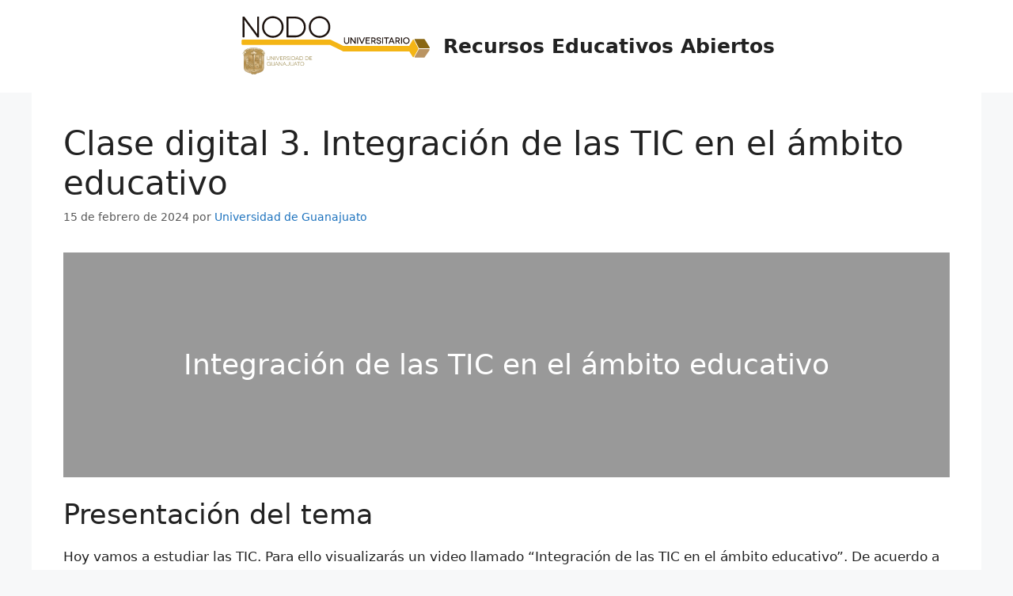

--- FILE ---
content_type: text/css; charset=utf-8
request_url: https://blogs.ugto.mx/rea/wp-content/cache/autoptimize/71/autoptimize_single_85b9757c49865a0cd0792ce80568783e.php?ver=6.9
body_size: 355
content:
/*!
 *  Font Awesome 4.3.0 by @davegandy - http://fontawesome.io - @fontawesome
 *  License - https://fontawesome.io/license (Font: SIL OFL 1.1, CSS: MIT License)
 */
@font-face{font-family:'fontawesome';src:url(//blogs.ugto.mx/rea/wp-content/plugins/cpo-companion/assets/css/../fonts/fontawesome-webfont.eot?v=4.3.0);src:url(//blogs.ugto.mx/rea/wp-content/plugins/cpo-companion/assets/css/../fonts/fontawesome-webfont.eot?#iefix&v=4.3.0) format('embedded-opentype'),url(//blogs.ugto.mx/rea/wp-content/plugins/cpo-companion/assets/css/../fonts/fontawesome-webfont.woff2?v=4.3.0) format('woff2'),url(//blogs.ugto.mx/rea/wp-content/plugins/cpo-companion/assets/css/../fonts/fontawesome-webfont.woff?v=4.3.0) format('woff'),url(//blogs.ugto.mx/rea/wp-content/plugins/cpo-companion/assets/css/../fonts/fontawesome-webfont.ttf?v=4.3.0) format('truetype'),url(//blogs.ugto.mx/rea/wp-content/plugins/cpo-companion/assets/css/../fonts/fontawesome-webfont.svg?v=4.3.0#fontawesomeregular) format('svg');font-weight:400;font-style:normal}